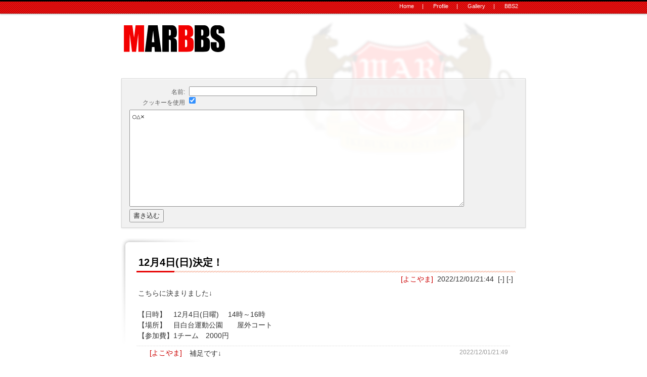

--- FILE ---
content_type: text/html; charset=Shift_JIS
request_url: http://www.fc-mar.com/cgi/bbs/index.cgi?command=viewres&target=688
body_size: 1890
content:
<!DOCTYPE HTML PUBLIC "-//W3C//DTD HTML 4.01 Transitional//EN" "http://www.w3.org/TR/html4/loose.dtd">
<html lang="ja">
<head>
<meta http-equiv="Content-Type" content="text/html; charset=shift_jis">
<meta http-equiv="content-style-type" content="text/css">
<title>MAR掲示板 - レス画面</title>
<script language="JavaScript" type="text/JavaScript" src="/shared/basic.js"></script>
<script type="text/JavaScript">
<!--

if (navigator.userAgent.indexOf('iPhone') != -1){
    document.write('<meta name="viewport" content="width=device-width; initial-scale=1.0; maximum-scale=1.0; user-scalable=0;"><link rel="stylesheet" type="text/css" href="iphone.css"><link rel="stylesheet" type="text/css" href="retina.css" media="only screen and (-webkit-min-device-pixel-ratio: 2)">');
}else if (navigator.userAgent.indexOf('Android') != -1){
    document.write('<meta name="viewport" content="width=device-width; initial-scale=1.0; maximum-scale=1.0; user-scalable=0;"><link rel="stylesheet" type="text/css" href="iphone.css"><link rel="stylesheet" type="text/css" href="retina.css" media="only screen and (-webkit-min-device-pixel-ratio: 2)">');
}
else{
    document.write('<link rel="stylesheet" type="text/css" href="bbs.css">');
}

// -->
</script>
</head>

<body>
<div id="allContentsArea">

<h1><span>MARBBS</span></h1>


<div id="contributionForm">
<form method="post" action="index.cgi"><input type="hidden" name="command" value="reswrite">
<input type="hidden" name="target" value="688">
<ul id="contributionFormList">
<li><span class="formHeading">名前:</span><span class="formInputArea"><input type="text" name="name" value="" size="30" maxlength="60" class="infoArea"></span></li>
<li><span class="formHeading">クッキーを使用</span><span class="formInputArea"><input type="checkbox" name="use_cookie" value="on" checked="checked" id="useCookie"></span></li>
</ul>
<div id="commentInputArea">
<textarea name="message" rows="5" cols="80" class="commentArea">○△×</textarea><br>
<input type="submit" name="submit" value="書き込む" id="mysubmit">
</div>
</form>
</div>





<div class="resMainText">

<h2>12月4日(日)決定！</h2>

<p class="originalName"><span class="nameColor">[よこやま]</span>&nbsp;&nbsp;2022/12/01/21:44&nbsp;&nbsp;[-]&nbsp;[-]</p>

<p class="originalMessage">こちらに決まりました↓<br><br>【日時】　12月4日(日曜) 　14時～16時<br>【場所】　目白台運動公園　　屋外コート<br>【参加費】1チーム　2000円</p>


<div class="resBox clearfix"><p class="resName">[よこやま]</p><p class="resMessage">補足です↓<br><br>レベルは初級から中級で、ウルトラからスーパービギナーくらいです。強めのシュートは大丈夫です。暴力、暴言、ラフプレーなどが無いよう、マナーを守ってプレーできる方。</p><p class="resDate">2022/12/01/21:49</p></div>

<div class="resBox clearfix"><p class="resName">[よこやま]</p><p class="resMessage">さらに補足です↓<br><br>雑司が谷駅から徒歩8分 江戸川橋 護国寺から徒歩10分ちょっとの場所にあります！<br>シャワー室は利用できます。<br>2～3チームでゲームやります！<br>雨天中止の場合は、開始時間の2時間前を目安にご連絡いたします。<br>直前で雨が降った場合も中止となるのでご了承ください。</p><p class="resDate">2022/12/01/21:50</p></div>

<div class="resBox clearfix"><p class="resName">[よこやま]</p><p class="resMessage">東3コートです。<br>プラスチックのコートですので、体育館用シューズでお願いします！</p><p class="resDate">2022/12/01/21:51</p></div>

<div class="resBox clearfix"><p class="resName">[の田]</p><p class="resMessage">あざます！<br>多分いつものとこですね。<br>ワールドカップでイメトレだけは完璧です。</p><p class="resDate">2022/12/02/22:56</p></div>

<div class="resBox clearfix"><p class="resName">[だい]</p><p class="resMessage">あーざーす<br>体育館履きですね</p><p class="resDate">2022/12/03/17:58</p></div>


</div>





</div>



<div id="footerArea">


<div id="copyRightArea">
<a href="http://www.2apes.com" target="_blank">APEBOARD+ BY 2APES.COM</a>
</div>

</div>


<div id="menuBox">
<p>
<a href="/">Home</a><span>　|　
<a href="/?page_id=9">Profile</a>　|　
<a href="/?cat=7">Gallery</a>　|　
<a href="http://jbbs.livedoor.jp/sports/5346/">BBS2</a></span>
</p>
</div>

</body>
</html>


--- FILE ---
content_type: text/css
request_url: http://www.fc-mar.com/cgi/bbs/bbs.css
body_size: 2012
content:
@charset "Shift_JIS";


/* ===== Universal Reset ===== */

*{
margin:0;
padding:0;
}

/* ===== Basic Style ===== */

body{
font-size: 14px;
font-family:'ヒラギノ角ゴ Pro W3','Hiragino Kaku Gothic Pro','メイリオ',Meiryo,'ＭＳ Ｐゴシック',sans-serif;
color:#333;
background: #fff url(img/bbs_bglogo2x.png) no-repeat fixed center top / 800px 350px;
}

img{
border:0;
}

a{
text-decoration: none;
}

ul,dl,ol{
list-style-type:none;
list-style-position:outside;
}

.clearfix{min-height:1%;}
.clearfix:after{/*for modern browser*/content:".";display:block;height:0px;clear:both;visibility:hidden;}
* html .clearfix{/*\*/height:1%;/*for WinIE*/display:inline-table;/*for MacIE*/}

/* ===== Main Contents ===== */
h1{
margin:50px 0 0 5px;
display: block;
width: 200px;
height: 85px;
background: url(img/bbsttl2x.gif) no-repeat left top / 200px 85px;
}

h1 span{
display: none;
}


div#allContentsArea {
margin:0 auto;
width:800px;
}


p.transInfo a:hover {
background: #e00;
}


div.mainText{
margin:5px 0;
padding: 35px 20px 40px;
width:760px;
background:url(img/thread_bg.gif) left top no-repeat;
}

div.resMainText{
margin:20px 0;
padding: 35px 20px 40px;
width:760px;
background:url(img/thread_bg.gif) left top no-repeat;
}


h2{
margin:0 0 5px 10px;
padding:0 0 6px 4px;
color:#000;
background:url(img/thread_ttl_line.gif) left bottom no-repeat;
font-size:140%;
font-weight: bold;
}

div#deleteArea{
clear:both;
margin:10px 0px;
text-align:right;
}


.originalMessage{
margin: 5px 10px 0;
padding:3px 3px 10px;
background:url(img/dotline_1_2.gif) bottom repeat-x;
line-height:1.5;
}

.originalName{
text-align:right;
margin-right:5px;
}

.resBox{
margin:0 10px;
padding:5px 0 4px;
background:url(img/dotline_1_2.gif) bottom repeat-x;
}

.resName{
float:left;
padding-left:10px;
width:80px;
text-align:right;
line-height:1.2;
color:#c00;
}

.resMessage{
float:left;
padding-left:15px;
width:500px;
line-height:1.3;
}

.resDate{
float:right;
padding:0 5px 0 10px;
width:120px;
color:#999;
text-align:right;
font-size:12px;
}

.delateMessage{
float:left;
width:600px;
margin:5px 3px 0px 10px;
text-align:left;
}

.delateMessage input{
margin-right:3px;
vertical-align:baseline;
}

.writeResMessage{
float:right;
width:87px;
margin:7px 7px 0px 5px;
}

.writeResMessage a{
display:block;
width:87px;
height:27px;
background:#c00;
border-radius:2px;
color:#fff;
text-align:center;
font-weight:bold;
line-height:27px;
}

.writeResMessage a:hover{
background:#d00;
}

.writeResMessage a span{
}


span.nameColor{
color:#c00;
}

input[type="submit"]{
padding:2px 6px;
}


div#contributionForm{
border: 1px solid #ccc;
margin-top:20px;
padding:5px;
background:#eee;
background:-moz-linear-gradient(center top , #F6F6F6, #FFFFFF);
-moz-box-shadow: 0 1px 3px 0 #DDD, 0 1px 0 0 #FFFFFF inset;
box-shadow: 0 1px 3px 0 #DDD, 0 1px 0 0 #FFFFFF inset;
opacity:0.8;
}

h3{
padding-top:10px;
padding-left:10px;
font-size:120%;
color:#333;
}

ul#contributionFormList{
padding:10px 0px 0px 10px;
}

ul#contributionFormList li{
clear:both;
}

ul#contributionFormList li span.formHeading{
width:110px;
display:block;
float:left;
font-weight:normal;
font-size:12px;
line-height:18px;
margin:2px 8px 0 0;
text-align:right;
}

ul#contributionFormList li span.formInputArea{
display:block;
float:left;
width:330px;
font-weight:normal;
font-size:12px;
line-height:18px;
margin:0 0 2px;
}

ul#contributionFormList li span.formInputArea #useCookie{
vertical-align: baseline;
}


div#contributionForm #commentInputArea{
clear:both;
margin: 5px 0px 5px 10px;
}

div#contributionForm .newName{
width:170px;
}

div#contributionForm .newTitle{
width:350px;
}

div#contributionForm .newAddress{
width:220px;
}

div#contributionForm .newURL{
width:220px;
}

div#contributionForm .newPass{
width:60px;
}




div#contributionForm .commentArea{
margin: 5px 0px;
padding:5px;
width:650px;
height:180px;
font-size:13px;
}

#footerArea{
margin-top:30px;
padding:10px 0 0;
background:#000 url(img/bbs_footer_bg.gif) top repeat-x;
}


#copyRightArea,#logArea{
padding:10px;
font-size:80%;
text-align:center;
color:#fff;
}

#footerArea a{
color:#eee;
}


#logArea a.btn-top,
#logArea a.btn-pagetop,
#logArea a.btn-back{
display:inline-block;
width:100px;
margin:0;
padding:5px 10px 4px;
border:1px solid #000;
font-size:12px;
background:#222;
-moz-box-shadow:0px 1px 1px 0px rgba(255,255,255,0.2), inset 0px 0px 1px 0px #666;
-webkit-box-shadow:0px 1px 1px 0px rgba(255,255,255,0.2), inset 0px 0px 1px 0px #666;
text-shadow: 0 -1px #000000;
color:#fff;
text-align:center;
}


#logArea a.btn-top{
    -webkit-border-top-left-radius: 3px;  
    -webkit-border-bottom-left-radius: 3px;  
    -moz-border-radius-topleft: 3px;  
    -moz-border-radius-bottomleft: 3px;  
}

#logArea a.btn-pagetop{border-width:1px 0 1px 0;}

#logArea a.btn-back{
    -webkit-border-top-right-radius: 3px;  
    -webkit-border-bottom-right-radius: 3px;  
    -moz-border-radius-topright: 3px;  
    -moz-border-radius-bottomright: 3px;  
    }


#logArea a.btn-top:hover,
#logArea a.btn-pagetop:hover,
#logArea a.btn-back:hover{
background: -moz-linear-gradient(top,#444,#111);
background: -webkit-linear-gradient(top,#444,#111);
cursor:pointer;
}

#logArea a.btn-top:active,
#logArea a.btn-pagetop:active,
#logArea a.btn-back:active{
-moz-box-shadow:0px -1px 0px 0px #000,0px 1px 1px 0px rgba(255,255,255,0.2), inset 0px 1px 1px 0px #333;
-webkit-box-shadow:0px -1px 0px 0px #000,0px 1px 1px 0px rgba(255,255,255,0.2), inset 0px 1px 1px 0px #333;
}



/* ===== Menu Box ===== */

div#menuBox{
position:fixed;
top:0;
width:100%;
height:24px;
margin:0 auto;
border-top: 3px solid #000;
background:#000 url(img/bbs_header_bg.gif) bottom repeat-x;
-moz-box-shadow:0 2px 2px rgba(0,0,0,0.2);
-webkit-box-shadow:0 2px 2px rgba(0,0,0,0.2);
box-shadow:0 2px 2px rgba(0,0,0,0.2);
z-index:100;
}

div#menuBox p{
margin:0 auto;
padding:3px 0;
width:780px;
font-size:11px;
text-align:right;
color:#fff;
}

div#menuBox a{
display:inline-block;
padding:0 5px;
color:#fff;
}

div#menuBox a:hover{
text-decoration:underline;
}


ul#button{
position:fixed;
right:10px;
top:50%;
width:40px;
margin:0;
padding:0;
z-index:999;
}

ul#button li{
margin:0;
padding:0;
background:rgba(0,0,0,0.5);
color:#fff;
font-size: 14px;
-webkit-transition : 0.2s ease-in;
-moz-transition    : 0.2s ease-in;
transition         : 0.2s ease-in;
}


ul#button li:hover{
background:rgba(0,0,0,0.4);
}

ul#button li a{
margin-bottom:1px;
display:block;
text-align:center;
padding:10px;
line-height:14px;
color:#eee;
text-decoration:none;
}


--- FILE ---
content_type: application/javascript
request_url: http://www.fc-mar.com/shared/basic.js
body_size: 280
content:
// JavaScript Document

function backToTop() {
  var x1 = x2 = x3 = 0;
  var y1 = y2 = y3 = 0;
  if (document.documentElement) {
      x1 = document.documentElement.scrollLeft || 0;
      y1 = document.documentElement.scrollTop || 0;
  }
  if (document.body) {
      x2 = document.body.scrollLeft || 0;
      y2 = document.body.scrollTop || 0;
  }
  x3 = window.scrollX || 0;
  y3 = window.scrollY || 0;
  var x = Math.max(x1, Math.max(x2, x3));
  var y = Math.max(y1, Math.max(y2, y3));
  window.scrollTo(Math.floor(x / 2), Math.floor(y / 2));
  if (x > 0 || y > 0) {
      window.setTimeout("backToTop()", 10);
  }
}

